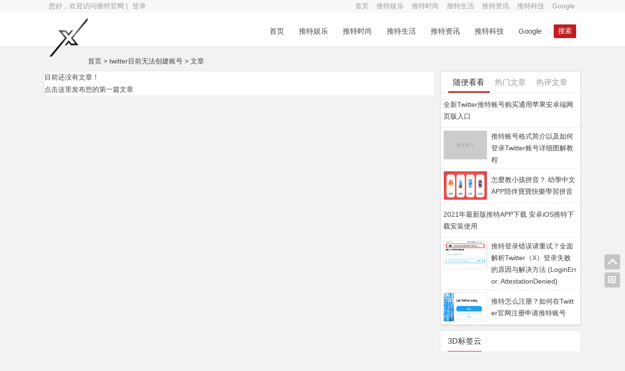

--- FILE ---
content_type: text/html; charset=UTF-8
request_url: https://www.tuite.me/tag/twitter%E7%9B%AE%E5%89%8D%E6%97%A0%E6%B3%95%E5%88%9B%E5%BB%BA%E8%B4%A6%E5%8F%B7/
body_size: 10049
content:
 

<!DOCTYPE html>
<html lang="zh-CN">
<head>
<meta http-equiv="Content-Type" content="text/html; charset=UTF-8">
<meta charset="UTF-8">
<meta name="viewport" content="width=device-width, initial-scale=1.0, minimum-scale=1.0, maximum-scale=1.0, user-scalable=no">
<meta http-equiv="Cache-Control" content="no-transform">
<meta http-equiv="Cache-Control" content="no-siteapp">
<!--SEO相关内容-->
<title>twitter目前无法创建账号 - 推特官网</title>
<meta name="description" content="" />
<meta name="keywords" content="twitter目前无法创建账号" />
<link rel="shortcut icon" href="https://www.tuite.me/wp-content/themes/Nana/images/favicon.ico?v=20250903">
<link rel="apple-touch-icon" sizes="114x114" href="https://www.tuite.me/wp-content/themes/Nana/images/favicon.png?v=20250903">
<link rel="profile" href="http://gmpg.org/xfn/11">

<!-- RSS -->
<link rel="alternate" type="application/rss+xml" title="推特官网 RSS Feed" href="https://www.tuite.me/feed/" />
<link rel="alternate" type="application/atom+xml" title="推特官网 Atom Feed" href="https://www.tuite.me/feed/atom/" />

<!--[if lt IE 9]><script src="https://www.tuite.me/wp-content/themes/Nana/js/html5-css3.js"></script><![endif]-->
<link rel="stylesheet" id="nfgc-main-style-css" href="https://www.tuite.me/wp-content/themes/Nana/style.css" type="text/css" media="all">

<!-- 统计代码 -->

<!--[if IE]>
<div class="tixing">
    <strong>温馨提示：感谢您访问本站，经检测您使用的浏览器为IE浏览器，为了获得更好的浏览体验，请使用Chrome、Firefox或其他浏览器。</strong>
</div>
<![endif]-->

<meta name='robots' content='max-image-preview:large' />
	<style>img:is([sizes="auto" i], [sizes^="auto," i]) { contain-intrinsic-size: 3000px 1500px }</style>
	
<link rel='stylesheet' id='wp-block-library-css' href='https://www.tuite.me/wp-includes/css/dist/block-library/style.min.css?ver=6.8.3' type='text/css' media='all' />
<style id='classic-theme-styles-inline-css' type='text/css'>
/*! This file is auto-generated */
.wp-block-button__link{color:#fff;background-color:#32373c;border-radius:9999px;box-shadow:none;text-decoration:none;padding:calc(.667em + 2px) calc(1.333em + 2px);font-size:1.125em}.wp-block-file__button{background:#32373c;color:#fff;text-decoration:none}
</style>
<style id='global-styles-inline-css' type='text/css'>
:root{--wp--preset--aspect-ratio--square: 1;--wp--preset--aspect-ratio--4-3: 4/3;--wp--preset--aspect-ratio--3-4: 3/4;--wp--preset--aspect-ratio--3-2: 3/2;--wp--preset--aspect-ratio--2-3: 2/3;--wp--preset--aspect-ratio--16-9: 16/9;--wp--preset--aspect-ratio--9-16: 9/16;--wp--preset--color--black: #000000;--wp--preset--color--cyan-bluish-gray: #abb8c3;--wp--preset--color--white: #ffffff;--wp--preset--color--pale-pink: #f78da7;--wp--preset--color--vivid-red: #cf2e2e;--wp--preset--color--luminous-vivid-orange: #ff6900;--wp--preset--color--luminous-vivid-amber: #fcb900;--wp--preset--color--light-green-cyan: #7bdcb5;--wp--preset--color--vivid-green-cyan: #00d084;--wp--preset--color--pale-cyan-blue: #8ed1fc;--wp--preset--color--vivid-cyan-blue: #0693e3;--wp--preset--color--vivid-purple: #9b51e0;--wp--preset--gradient--vivid-cyan-blue-to-vivid-purple: linear-gradient(135deg,rgba(6,147,227,1) 0%,rgb(155,81,224) 100%);--wp--preset--gradient--light-green-cyan-to-vivid-green-cyan: linear-gradient(135deg,rgb(122,220,180) 0%,rgb(0,208,130) 100%);--wp--preset--gradient--luminous-vivid-amber-to-luminous-vivid-orange: linear-gradient(135deg,rgba(252,185,0,1) 0%,rgba(255,105,0,1) 100%);--wp--preset--gradient--luminous-vivid-orange-to-vivid-red: linear-gradient(135deg,rgba(255,105,0,1) 0%,rgb(207,46,46) 100%);--wp--preset--gradient--very-light-gray-to-cyan-bluish-gray: linear-gradient(135deg,rgb(238,238,238) 0%,rgb(169,184,195) 100%);--wp--preset--gradient--cool-to-warm-spectrum: linear-gradient(135deg,rgb(74,234,220) 0%,rgb(151,120,209) 20%,rgb(207,42,186) 40%,rgb(238,44,130) 60%,rgb(251,105,98) 80%,rgb(254,248,76) 100%);--wp--preset--gradient--blush-light-purple: linear-gradient(135deg,rgb(255,206,236) 0%,rgb(152,150,240) 100%);--wp--preset--gradient--blush-bordeaux: linear-gradient(135deg,rgb(254,205,165) 0%,rgb(254,45,45) 50%,rgb(107,0,62) 100%);--wp--preset--gradient--luminous-dusk: linear-gradient(135deg,rgb(255,203,112) 0%,rgb(199,81,192) 50%,rgb(65,88,208) 100%);--wp--preset--gradient--pale-ocean: linear-gradient(135deg,rgb(255,245,203) 0%,rgb(182,227,212) 50%,rgb(51,167,181) 100%);--wp--preset--gradient--electric-grass: linear-gradient(135deg,rgb(202,248,128) 0%,rgb(113,206,126) 100%);--wp--preset--gradient--midnight: linear-gradient(135deg,rgb(2,3,129) 0%,rgb(40,116,252) 100%);--wp--preset--font-size--small: 13px;--wp--preset--font-size--medium: 20px;--wp--preset--font-size--large: 36px;--wp--preset--font-size--x-large: 42px;--wp--preset--spacing--20: 0.44rem;--wp--preset--spacing--30: 0.67rem;--wp--preset--spacing--40: 1rem;--wp--preset--spacing--50: 1.5rem;--wp--preset--spacing--60: 2.25rem;--wp--preset--spacing--70: 3.38rem;--wp--preset--spacing--80: 5.06rem;--wp--preset--shadow--natural: 6px 6px 9px rgba(0, 0, 0, 0.2);--wp--preset--shadow--deep: 12px 12px 50px rgba(0, 0, 0, 0.4);--wp--preset--shadow--sharp: 6px 6px 0px rgba(0, 0, 0, 0.2);--wp--preset--shadow--outlined: 6px 6px 0px -3px rgba(255, 255, 255, 1), 6px 6px rgba(0, 0, 0, 1);--wp--preset--shadow--crisp: 6px 6px 0px rgba(0, 0, 0, 1);}:where(.is-layout-flex){gap: 0.5em;}:where(.is-layout-grid){gap: 0.5em;}body .is-layout-flex{display: flex;}.is-layout-flex{flex-wrap: wrap;align-items: center;}.is-layout-flex > :is(*, div){margin: 0;}body .is-layout-grid{display: grid;}.is-layout-grid > :is(*, div){margin: 0;}:where(.wp-block-columns.is-layout-flex){gap: 2em;}:where(.wp-block-columns.is-layout-grid){gap: 2em;}:where(.wp-block-post-template.is-layout-flex){gap: 1.25em;}:where(.wp-block-post-template.is-layout-grid){gap: 1.25em;}.has-black-color{color: var(--wp--preset--color--black) !important;}.has-cyan-bluish-gray-color{color: var(--wp--preset--color--cyan-bluish-gray) !important;}.has-white-color{color: var(--wp--preset--color--white) !important;}.has-pale-pink-color{color: var(--wp--preset--color--pale-pink) !important;}.has-vivid-red-color{color: var(--wp--preset--color--vivid-red) !important;}.has-luminous-vivid-orange-color{color: var(--wp--preset--color--luminous-vivid-orange) !important;}.has-luminous-vivid-amber-color{color: var(--wp--preset--color--luminous-vivid-amber) !important;}.has-light-green-cyan-color{color: var(--wp--preset--color--light-green-cyan) !important;}.has-vivid-green-cyan-color{color: var(--wp--preset--color--vivid-green-cyan) !important;}.has-pale-cyan-blue-color{color: var(--wp--preset--color--pale-cyan-blue) !important;}.has-vivid-cyan-blue-color{color: var(--wp--preset--color--vivid-cyan-blue) !important;}.has-vivid-purple-color{color: var(--wp--preset--color--vivid-purple) !important;}.has-black-background-color{background-color: var(--wp--preset--color--black) !important;}.has-cyan-bluish-gray-background-color{background-color: var(--wp--preset--color--cyan-bluish-gray) !important;}.has-white-background-color{background-color: var(--wp--preset--color--white) !important;}.has-pale-pink-background-color{background-color: var(--wp--preset--color--pale-pink) !important;}.has-vivid-red-background-color{background-color: var(--wp--preset--color--vivid-red) !important;}.has-luminous-vivid-orange-background-color{background-color: var(--wp--preset--color--luminous-vivid-orange) !important;}.has-luminous-vivid-amber-background-color{background-color: var(--wp--preset--color--luminous-vivid-amber) !important;}.has-light-green-cyan-background-color{background-color: var(--wp--preset--color--light-green-cyan) !important;}.has-vivid-green-cyan-background-color{background-color: var(--wp--preset--color--vivid-green-cyan) !important;}.has-pale-cyan-blue-background-color{background-color: var(--wp--preset--color--pale-cyan-blue) !important;}.has-vivid-cyan-blue-background-color{background-color: var(--wp--preset--color--vivid-cyan-blue) !important;}.has-vivid-purple-background-color{background-color: var(--wp--preset--color--vivid-purple) !important;}.has-black-border-color{border-color: var(--wp--preset--color--black) !important;}.has-cyan-bluish-gray-border-color{border-color: var(--wp--preset--color--cyan-bluish-gray) !important;}.has-white-border-color{border-color: var(--wp--preset--color--white) !important;}.has-pale-pink-border-color{border-color: var(--wp--preset--color--pale-pink) !important;}.has-vivid-red-border-color{border-color: var(--wp--preset--color--vivid-red) !important;}.has-luminous-vivid-orange-border-color{border-color: var(--wp--preset--color--luminous-vivid-orange) !important;}.has-luminous-vivid-amber-border-color{border-color: var(--wp--preset--color--luminous-vivid-amber) !important;}.has-light-green-cyan-border-color{border-color: var(--wp--preset--color--light-green-cyan) !important;}.has-vivid-green-cyan-border-color{border-color: var(--wp--preset--color--vivid-green-cyan) !important;}.has-pale-cyan-blue-border-color{border-color: var(--wp--preset--color--pale-cyan-blue) !important;}.has-vivid-cyan-blue-border-color{border-color: var(--wp--preset--color--vivid-cyan-blue) !important;}.has-vivid-purple-border-color{border-color: var(--wp--preset--color--vivid-purple) !important;}.has-vivid-cyan-blue-to-vivid-purple-gradient-background{background: var(--wp--preset--gradient--vivid-cyan-blue-to-vivid-purple) !important;}.has-light-green-cyan-to-vivid-green-cyan-gradient-background{background: var(--wp--preset--gradient--light-green-cyan-to-vivid-green-cyan) !important;}.has-luminous-vivid-amber-to-luminous-vivid-orange-gradient-background{background: var(--wp--preset--gradient--luminous-vivid-amber-to-luminous-vivid-orange) !important;}.has-luminous-vivid-orange-to-vivid-red-gradient-background{background: var(--wp--preset--gradient--luminous-vivid-orange-to-vivid-red) !important;}.has-very-light-gray-to-cyan-bluish-gray-gradient-background{background: var(--wp--preset--gradient--very-light-gray-to-cyan-bluish-gray) !important;}.has-cool-to-warm-spectrum-gradient-background{background: var(--wp--preset--gradient--cool-to-warm-spectrum) !important;}.has-blush-light-purple-gradient-background{background: var(--wp--preset--gradient--blush-light-purple) !important;}.has-blush-bordeaux-gradient-background{background: var(--wp--preset--gradient--blush-bordeaux) !important;}.has-luminous-dusk-gradient-background{background: var(--wp--preset--gradient--luminous-dusk) !important;}.has-pale-ocean-gradient-background{background: var(--wp--preset--gradient--pale-ocean) !important;}.has-electric-grass-gradient-background{background: var(--wp--preset--gradient--electric-grass) !important;}.has-midnight-gradient-background{background: var(--wp--preset--gradient--midnight) !important;}.has-small-font-size{font-size: var(--wp--preset--font-size--small) !important;}.has-medium-font-size{font-size: var(--wp--preset--font-size--medium) !important;}.has-large-font-size{font-size: var(--wp--preset--font-size--large) !important;}.has-x-large-font-size{font-size: var(--wp--preset--font-size--x-large) !important;}
:where(.wp-block-post-template.is-layout-flex){gap: 1.25em;}:where(.wp-block-post-template.is-layout-grid){gap: 1.25em;}
:where(.wp-block-columns.is-layout-flex){gap: 2em;}:where(.wp-block-columns.is-layout-grid){gap: 2em;}
:root :where(.wp-block-pullquote){font-size: 1.5em;line-height: 1.6;}
</style>
<link rel='stylesheet' id='font-awesome-css' href='https://www.tuite.me/wp-content/themes/Nana/fonts/font-awesome.min.css?ver=1.0' type='text/css' media='all' />
<script type="text/javascript" src="https://www.tuite.me/wp-content/themes/Nana/js/jquery.min.js?ver=1.0" id="jquery.min-js"></script>
<link rel="icon" href="https://www.tuite.me/wp-content/uploads/2025/09/2025-09-04_120528_83-150x150.png" sizes="32x32" />
<link rel="icon" href="https://www.tuite.me/wp-content/uploads/2025/09/2025-09-04_120528_83.png" sizes="192x192" />
<link rel="apple-touch-icon" href="https://www.tuite.me/wp-content/uploads/2025/09/2025-09-04_120528_83.png" />
<meta name="msapplication-TileImage" content="https://www.tuite.me/wp-content/uploads/2025/09/2025-09-04_120528_83.png" />
</head>
<body class="archive tag tag-twitter tag-298 wp-theme-Nana">
<div id="page" class="hfeed site">
	<header id="masthead" class="site-header">
	<nav id="top-header">
		<div class="top-nav">
			<div id="user-profile">
				您好，欢迎访问推特官网 | 
				<a href="/" rel="external nofollow" target="_blank">登录</a>
			</div>	
			<!-- 右上角菜单 -->
            <div class="menu-menu-1-container"><ul id="menu-menu-1" class="top-menu"><li id="menu-item-6" class="menu-item menu-item-type-custom menu-item-object-custom menu-item-home menu-item-6"><a href="https://www.tuite.me">首页</a></li>
<li id="menu-item-18" class="menu-item menu-item-type-taxonomy menu-item-object-category menu-item-18"><a href="https://www.tuite.me/twitter/news/yule/">推特娱乐</a></li>
<li id="menu-item-19" class="menu-item menu-item-type-taxonomy menu-item-object-category menu-item-19"><a href="https://www.tuite.me/twitter/news/fashion/">推特时尚</a></li>
<li id="menu-item-20" class="menu-item menu-item-type-taxonomy menu-item-object-category menu-item-20"><a href="https://www.tuite.me/twitter/news/sh/">推特生活</a></li>
<li id="menu-item-15" class="menu-item menu-item-type-taxonomy menu-item-object-category menu-item-15"><a href="https://www.tuite.me/twitter/news/">推特资讯</a></li>
<li id="menu-item-21" class="menu-item menu-item-type-taxonomy menu-item-object-category menu-item-21"><a href="https://www.tuite.me/twitter/news/keji/">推特科技</a></li>
<li id="menu-item-454" class="menu-item menu-item-type-taxonomy menu-item-object-category menu-item-454"><a href="https://www.tuite.me/twitter/google/">Google</a></li>
</ul></div>		</div>
	</nav><!-- #top-header -->
    
    <div id="middle-header"></div>
	
	<div id="menu-box">
		<div id="top-menu">
			<span class="nav-search">搜索</span>
			<!-- 网站logo -->
<hgroup class="logo-site">
    <h1 class="site-title">
        <a href="https://www.tuite.me/">
           <img src="https://www.tuite.me/wp-content/themes/Nana/images/twitter.png" width="80" height="80" alt="推特官网">
        </a>
    </h1>
</hgroup><!-- .logo-site -->			<div id="site-nav-wrap">
                <div id="sidr-close">
                    <a href="https://www.tuite.me/#sidr-close" class="toggle-sidr-close">关闭</a>
                </div>
                
                <nav id="site-nav" class="main-nav">
                    <a href="#sidr-main" id="navigation-toggle" class="bars">导航</a>	
                    <div class="menu-menu-1-container"><ul id="menu-menu-2" class="down-menu nav-menu"><li class="menu-item menu-item-type-custom menu-item-object-custom menu-item-home menu-item-6"><a href="https://www.tuite.me">首页</a></li>
<li class="menu-item menu-item-type-taxonomy menu-item-object-category menu-item-18"><a href="https://www.tuite.me/twitter/news/yule/">推特娱乐</a></li>
<li class="menu-item menu-item-type-taxonomy menu-item-object-category menu-item-19"><a href="https://www.tuite.me/twitter/news/fashion/">推特时尚</a></li>
<li class="menu-item menu-item-type-taxonomy menu-item-object-category menu-item-20"><a href="https://www.tuite.me/twitter/news/sh/">推特生活</a></li>
<li class="menu-item menu-item-type-taxonomy menu-item-object-category menu-item-15"><a href="https://www.tuite.me/twitter/news/">推特资讯</a></li>
<li class="menu-item menu-item-type-taxonomy menu-item-object-category menu-item-21"><a href="https://www.tuite.me/twitter/news/keji/">推特科技</a></li>
<li class="menu-item menu-item-type-taxonomy menu-item-object-category menu-item-454"><a href="https://www.tuite.me/twitter/google/">Google</a></li>
</ul></div>				
                </nav>	
			</div><!-- #site-nav-wrap -->
		</div><!-- #top-menu -->
	</div><!-- #menu-box -->
</header><!-- #masthead -->

<!-- 搜索框 -->
<div id="main-search">
    <div id="searchbar">
	<form method="get" id="searchform" action="https://www.tuite.me/">
		<input type="text" value="" name="s" id="s" placeholder="输入搜索内容" required="">
		<button type="submit" id="searchsubmit">搜索</button>
	</form>
</div>
	    <span class="plxiaoshi">
        <!-- 搜索框下面的热门标签 inc/search-tag.php -->
<div id="searchbar">
    <ul id="alert_box_tags">
        
                <li class="alert_box_tags_item">
                    <a href="https://www.tuite.me/tag/twitter/" title="标签 TWITTER 有 46 篇相关文章" rel="tag" target="_blank">
                        TWITTER
                    </a> 
                </li>
                <li class="alert_box_tags_item">
                    <a href="https://www.tuite.me/tag/%e6%8e%a8%e7%89%b9/" title="标签 推特 有 33 篇相关文章" rel="tag" target="_blank">
                        推特
                    </a> 
                </li>
                <li class="alert_box_tags_item">
                    <a href="https://www.tuite.me/tag/%e6%8e%a8%e7%89%b9%e5%ae%98%e7%bd%91/" title="标签 推特官网 有 21 篇相关文章" rel="tag" target="_blank">
                        推特官网
                    </a> 
                </li>
                <li class="alert_box_tags_item">
                    <a href="https://www.tuite.me/tag/twitter%e5%ae%98%e7%bd%91%e5%85%a5%e5%8f%a3/" title="标签 twitter官网入口 有 18 篇相关文章" rel="tag" target="_blank">
                        twitter官网入口
                    </a> 
                </li>
                <li class="alert_box_tags_item">
                    <a href="https://www.tuite.me/tag/%e6%8e%a8%e7%89%b9%e7%bd%91%e9%a1%b5%e7%89%88/" title="标签 推特网页版 有 17 篇相关文章" rel="tag" target="_blank">
                        推特网页版
                    </a> 
                </li>
                <li class="alert_box_tags_item">
                    <a href="https://www.tuite.me/tag/twitter%e5%ae%98%e7%bd%91/" title="标签 twitter官网 有 17 篇相关文章" rel="tag" target="_blank">
                        twitter官网
                    </a> 
                </li>
                <li class="alert_box_tags_item">
                    <a href="https://www.tuite.me/tag/twitter%e7%bd%91%e9%a1%b5%e7%89%88/" title="标签 twitter网页版 有 12 篇相关文章" rel="tag" target="_blank">
                        twitter网页版
                    </a> 
                </li>
                <li class="alert_box_tags_item">
                    <a href="https://www.tuite.me/tag/twitter%e4%b8%8b%e8%bd%bd/" title="标签 twitter下载 有 11 篇相关文章" rel="tag" target="_blank">
                        twitter下载
                    </a> 
                </li>
                <li class="alert_box_tags_item">
                    <a href="https://www.tuite.me/tag/%e6%8e%a8%e7%89%b9%e4%b8%8b%e8%bd%bd/" title="标签 推特下载 有 11 篇相关文章" rel="tag" target="_blank">
                        推特下载
                    </a> 
                </li>
                <li class="alert_box_tags_item">
                    <a href="https://www.tuite.me/tag/%e6%8e%a8%e6%96%87/" title="标签 推文 有 8 篇相关文章" rel="tag" target="_blank">
                        推文
                    </a> 
                </li>
                <li class="alert_box_tags_item">
                    <a href="https://www.tuite.me/tag/%e6%8e%a8%e7%89%b9%e8%b4%a6%e5%8f%b7/" title="标签 推特账号 有 7 篇相关文章" rel="tag" target="_blank">
                        推特账号
                    </a> 
                </li>
                <li class="alert_box_tags_item">
                    <a href="https://www.tuite.me/tag/%e8%a7%86%e9%a2%91/" title="标签 视频 有 6 篇相关文章" rel="tag" target="_blank">
                        视频
                    </a> 
                </li>
                <li class="alert_box_tags_item">
                    <a href="https://www.tuite.me/tag/%e5%b9%bf%e5%91%8a/" title="标签 广告 有 4 篇相关文章" rel="tag" target="_blank">
                        广告
                    </a> 
                </li>
                <li class="alert_box_tags_item">
                    <a href="https://www.tuite.me/tag/%e5%ae%89%e5%85%a8/" title="标签 安全 有 4 篇相关文章" rel="tag" target="_blank">
                        安全
                    </a> 
                </li>
                <li class="alert_box_tags_item">
                    <a href="https://www.tuite.me/tag/%e4%b8%8b%e8%bd%bd/" title="标签 下载 有 4 篇相关文章" rel="tag" target="_blank">
                        下载
                    </a> 
                </li>        <div class="clear"></div>
    </ul>
    <!-- 查看更多标签 -->
    <ul id="alert_box_more">
        <li class="alert_box_more_left"></li>
        <p class="alert_box_more_main">
            <a href="https://www.tuite.me/" target="_blank">查看更多热门标签</a>
        </p>
        <li class="alert_box_more_right"></li>
        <div class="clear"></div>
    </ul>
</div>		
    </span>
    <div class="clear"></div>
</div>

<nav class="breadcrumb"><a title="返回首页" href="https://www.tuite.me">首页</a> &gt; twitter目前无法创建账号 &gt; 文章 </nav><div id="content" class="site-content">	
	<div class="clear"></div>
	<section id="primary" class="content-area">
		<main id="main" class="site-main" role="main">
		<div id="post_list_box" class="border_gray">
				<section class="content">
			<p>目前还没有文章！</p>
			<p><a href="https://www.tuite.me/wp-admin/post-new.php">点击这里发布您的第一篇文章</a></p>
		</section>
			
</div>		
		</main><!-- .site-main -->		
		<!-- 分页 -->
		<nav class="navigation pagination" role="navigation"><div class="nav-links">
</div></nav>
	</section><!-- .content-area -->
<div id="sidebar" class="widget-area">			
    <div class="sidebar-roll"></div>
            <aside id="zonghe_post-3" class="widget widget_zonghe_post"><div id="top_post" class="right_box border_gray">
    <div class="right_box_content">
        <ul id="top_post_filter">
            <li id="zhan_post" class="top_post_filter_active">随便看看</li>
            <li id="men_post">热门文章</li>
            <li id="ping_post">热评文章</li>
            <div class="clear"></div>
        </ul>

                <a class="top_post_item zhan_post" href="https://www.tuite.me/%e6%8e%a8%e7%89%b9%e7%bd%91%e9%a1%b5%e7%89%88%e5%85%a5%e5%8f%a3/" title="全新Twitter推特账号购买通用苹果安卓端网页版入口" style="display: block;" target="_blank">
                        <div class="news-inner"><p>全新Twitter推特账号购买通用苹果安卓端网页版入口</p></div>
            <div class="clear"></div>
        </a>
                <a class="top_post_item zhan_post" href="https://www.tuite.me/%e6%8e%a8%e7%89%b9%e8%b4%a6%e5%8f%b7%e6%a0%bc%e5%bc%8f%e7%ae%80%e4%bb%8b%e4%bb%a5%e5%8f%8a%e5%a6%82%e4%bd%95%e7%99%bb%e5%bd%95twitter%e8%b4%a6%e5%8f%b7%e8%af%a6%e7%bb%86%e5%9b%be%e8%a7%a3%e6%95%99/" title="推特账号格式简介以及如何登录Twitter账号详细图解教程" style="display: block;" target="_blank">
            <img src="https://www.tuite.me/wp-content/themes/Nana/timthumb.php?src=https://www.tuite.me/wp-content/themes/Nana/images/random/1.jpg&w=89&h=58&zc=1" alt="推特账号格式简介以及如何登录Twitter账号详细图解教程" />            <div class="news-inner"><p>推特账号格式简介以及如何登录Twitter账号详细图解教程</p></div>
            <div class="clear"></div>
        </a>
                <a class="top_post_item zhan_post" href="https://www.tuite.me/%e6%80%8e%e9%ba%bc%e6%95%99%e5%b0%8f%e5%ad%a9%e6%8b%bc%e9%9f%b3%ef%bc%9f-%e5%b9%bc%e5%ad%b8%e4%b8%ad%e6%96%87app%e9%99%aa%e4%bc%b4%e5%af%b6%e5%af%b6%e5%bf%ab%e6%a8%82%e5%ad%b8%e7%bf%92%e6%8b%bc/" title="怎麼教小孩拼音？ 幼學中文APP陪伴寶寶快樂學習拼音" style="display: block;" target="_blank">
            <img width="603" height="186" src="https://www.tuite.me/wp-content/uploads/2021/07/16272327311.png" class="attachment-content size-content wp-post-image" alt="怎麼教小孩拼音？ 幼學中文APP陪伴寶寶快樂學習拼音" decoding="async" loading="lazy" srcset="https://www.tuite.me/wp-content/uploads/2021/07/16272327311.png 603w, https://www.tuite.me/wp-content/uploads/2021/07/16272327311-300x93.png 300w" sizes="auto, (max-width: 603px) 100vw, 603px" />            <div class="news-inner"><p>怎麼教小孩拼音？ 幼學中文APP陪伴寶寶快樂學習拼音</p></div>
            <div class="clear"></div>
        </a>
                <a class="top_post_item zhan_post" href="https://www.tuite.me/%e6%8e%a8%e7%89%b9%e4%b8%8b%e8%bd%bd/" title="2021年最新版推特APP下载 安卓iOS推特下载安装使用" style="display: block;" target="_blank">
                        <div class="news-inner"><p>2021年最新版推特APP下载 安卓iOS推特下载安装使用</p></div>
            <div class="clear"></div>
        </a>
                <a class="top_post_item zhan_post" href="https://www.tuite.me/%e6%8e%a8%e7%89%b9%e7%99%bb%e5%bd%95%e9%94%99%e8%af%af%e8%af%b7%e9%87%8d%e8%af%95%ef%bc%9f%e5%85%a8%e9%9d%a2%e8%a7%a3%e6%9e%90twitter%ef%bc%88x%ef%bc%89%e7%99%bb%e5%bd%95%e5%a4%b1%e8%b4%a5%e7%9a%84/" title="推特登录错误请重试？全面解析Twitter（X）登录失败的原因与解决方法 (LoginError. AttestationDenied)" style="display: block;" target="_blank">
            <img width="426" height="471" src="https://www.tuite.me/wp-content/uploads/2025/11/2025-11-05_002229_68.png" class="attachment-content size-content wp-post-image" alt="推特登录错误请重试？全面解析Twitter（X）登录失败的原因与解决方法 (LoginError. AttestationDenied)" decoding="async" loading="lazy" srcset="https://www.tuite.me/wp-content/uploads/2025/11/2025-11-05_002229_68.png 426w, https://www.tuite.me/wp-content/uploads/2025/11/2025-11-05_002229_68-271x300.png 271w" sizes="auto, (max-width: 426px) 100vw, 426px" />            <div class="news-inner"><p>推特登录错误请重试？全面解析Twitter（X）登录失败的原因与解决方法 (LoginError. AttestationDenied)</p></div>
            <div class="clear"></div>
        </a>
                <a class="top_post_item zhan_post" href="https://www.tuite.me/%e6%8e%a8%e7%89%b9%e6%80%8e%e4%b9%88%e6%b3%a8%e5%86%8c%ef%bc%9f%e5%a6%82%e4%bd%95%e5%9c%a8twitter%e5%ae%98%e7%bd%91%e6%b3%a8%e5%86%8c%e7%94%b3%e8%af%b7%e6%8e%a8%e7%89%b9%e8%b4%a6%e5%8f%b7/" title="推特怎么注册？如何在Twitter官网注册申请推特账号" style="display: block;" target="_blank">
            <img width="634" height="250" src="https://www.tuite.me/wp-content/uploads/2021/06/image-15.png" class="attachment-content size-content wp-post-image" alt="推特怎么注册？如何在Twitter官网注册申请推特账号" decoding="async" loading="lazy" srcset="https://www.tuite.me/wp-content/uploads/2021/06/image-15.png 634w, https://www.tuite.me/wp-content/uploads/2021/06/image-15-300x118.png 300w" sizes="auto, (max-width: 634px) 100vw, 634px" />            <div class="news-inner"><p>推特怎么注册？如何在Twitter官网注册申请推特账号</p></div>
            <div class="clear"></div>
        </a>
        
                <a class="top_post_item men_post" href="https://www.tuite.me/%e6%8e%a8%e7%89%b9%e5%9b%9e%e5%a4%8d%e9%99%90%e5%88%b6%e4%ba%ba%e6%95%b0%e5%8a%9f%e8%83%bd%e5%8d%b3%e5%b0%86%e5%bc%80%e5%90%af/" title="推特回复限制人数功能即将开启" style="display: none;" target="_blank">
            <img width="220" height="181" src="https://www.tuite.me/wp-content/uploads/2025/09/2025-09-15_163437_38.png" class="attachment-content size-content wp-post-image" alt="推特回复限制人数功能即将开启" decoding="async" loading="lazy" />            <div class="news-inner"><p>推特回复限制人数功能即将开启</p></div>
            <div class="clear"></div>
        </a>
                <a class="top_post_item men_post" href="https://www.tuite.me/twitter%e7%bf%bb%e8%af%91-%e6%8e%a8%e7%89%b9%e6%8e%a8%e6%96%87%e7%bf%bb%e8%af%91%e5%8a%9f%e8%83%bd%e5%b0%86%e4%b8%ba%e4%bd%a0%e5%ae%9e%e6%97%b6%e8%bf%9b%e8%a1%8c%e7%bf%bb%e8%af%91%e5%85%b6%e4%bb%96/" title="Twitter翻译 推特推文翻译功能将为你实时进行翻译其他地区语言的推文" style="display: none;" target="_blank">
            <img width="220" height="181" src="https://www.tuite.me/wp-content/uploads/2021/06/2025-09-08_235215_18.png" class="attachment-content size-content wp-post-image" alt="Twitter翻译 推特推文翻译功能将为你实时进行翻译其他地区语言的推文" decoding="async" loading="lazy" />            <div class="news-inner"><p>Twitter翻译 推特推文翻译功能将为你实时进行翻译其他地区语言的推文</p></div>
            <div class="clear"></div>
        </a>
                <a class="top_post_item men_post" href="https://www.tuite.me/google%e6%8e%a8%e5%87%badocument-ai%e5%b7%a5%e5%85%b7%e8%87%aa%e5%8a%a8%e5%88%86%e6%9e%90%e6%96%87%e4%bb%b6%e5%86%85%e5%ae%b9/" title="Google推出Document AI工具自动分析文件内容" style="display: none;" target="_blank">
            <img width="300" height="300" src="https://www.tuite.me/wp-content/uploads/2020/06/sd-integrations-logo-google-single-sign-on.png" class="attachment-content size-content wp-post-image" alt="Google推出Document AI工具自动分析文件内容" decoding="async" loading="lazy" srcset="https://www.tuite.me/wp-content/uploads/2020/06/sd-integrations-logo-google-single-sign-on.png 300w, https://www.tuite.me/wp-content/uploads/2020/06/sd-integrations-logo-google-single-sign-on-150x150.png 150w" sizes="auto, (max-width: 300px) 100vw, 300px" />            <div class="news-inner"><p>Google推出Document AI工具自动分析文件内容</p></div>
            <div class="clear"></div>
        </a>
                <a class="top_post_item men_post" href="https://www.tuite.me/twitter%e7%94%b5%e8%84%91%e7%89%88%e4%b8%8b%e8%bd%bd-twitter-windows-%e7%89%88/" title="Twitter电脑版下载| Twitter Windows 版" style="display: none;" target="_blank">
                        <div class="news-inner"><p>Twitter电脑版下载| Twitter Windows 版</p></div>
            <div class="clear"></div>
        </a>
                <a class="top_post_item men_post" href="https://www.tuite.me/twitter-android%e7%89%88%e4%b8%8b%e8%bd%bd-%e6%8e%a8%e7%89%b9%e5%ae%89%e5%8d%93%e7%89%88%e4%b8%8b%e8%bd%bd/" title="Twitter Android版下载 推特安卓版下载" style="display: none;" target="_blank">
                        <div class="news-inner"><p>Twitter Android版下载 推特安卓版下载</p></div>
            <div class="clear"></div>
        </a>
                <a class="top_post_item men_post" href="https://www.tuite.me/%e6%80%8e%e6%a0%b7%e5%88%9b%e5%bb%batwitter%ef%bc%9f%e6%8e%a8%e7%89%b9%e4%b8%ba%e4%bb%80%e4%b9%88%e7%94%a8%e6%89%8b%e6%9c%ba%e5%8f%b7%e6%b3%a8%e5%86%8c%e4%b8%8d%e4%ba%86%ef%bc%8c%e8%af%a5%e6%80%8e/" title="怎样创建TWitter？推特为什么用手机号注册不了，该怎么办" style="display: none;" target="_blank">
                        <div class="news-inner"><p>怎样创建TWitter？推特为什么用手机号注册不了，该怎么办</p></div>
            <div class="clear"></div>
        </a>
        
                <a class="top_post_item ping_post" href="https://www.tuite.me/%e4%bb%8a%e6%99%9a%e4%bd%a0%e9%81%87%e5%88%b0%e4%ba%86%e5%90%97%ef%bc%9fx%e5%b9%b3%e5%8f%b0%e5%85%a8%e7%90%83%e8%8c%83%e5%9b%b4%e7%aa%81%e5%8f%91%e5%ae%95%e6%9c%ba%ef%bc%8c%e5%8e%9f%e5%9b%a0%e7%9b%b4/" title="今晚你遇到了吗？X平台全球范围突发宕机，原因直指Cloudflare" style="display: none;" target="_blank">
            <img src="https://www.tuite.me/wp-content/themes/Nana/timthumb.php?src=https://www.tuite.me/wp-content/uploads/2025/11/2025-11-18_134553_73.png&w=89&h=58&zc=1" alt="今晚你遇到了吗？X平台全球范围突发宕机，原因直指Cloudflare" />            <div class="news-inner"><p>今晚你遇到了吗？X平台全球范围突发宕机，原因直指Cloudflare</p></div>
            <div class="clear"></div>
        </a>
                <a class="top_post_item ping_post" href="https://www.tuite.me/cloudflare%e9%85%bf%e5%85%a8%e7%90%83%e7%bd%91%e7%bb%9c%e5%a4%a7%e5%bd%93%e6%9c%ba%e7%81%be%e6%83%85%ef%bc%81-%e5%ae%98%e6%96%b9%e8%af%81%e5%ae%9e%e4%ba%86-%e8%a1%a5%e6%95%91%e5%b7%a5%e4%bd%9c/" title="Cloudflare酿全球网络大当机灾情！ 官方证实了 补救工作进行中" style="display: none;" target="_blank">
            <img width="824" height="346" src="https://www.tuite.me/wp-content/uploads/2025/11/2025-11-18_134017_60.png" class="attachment-content size-content wp-post-image" alt="Cloudflare酿全球网络大当机灾情！ 官方证实了 补救工作进行中" decoding="async" loading="lazy" srcset="https://www.tuite.me/wp-content/uploads/2025/11/2025-11-18_134017_60.png 824w, https://www.tuite.me/wp-content/uploads/2025/11/2025-11-18_134017_60-300x126.png 300w, https://www.tuite.me/wp-content/uploads/2025/11/2025-11-18_134017_60-768x322.png 768w" sizes="auto, (max-width: 824px) 100vw, 824px" />            <div class="news-inner"><p>Cloudflare酿全球网络大当机灾情！ 官方证实了 补救工作进行中</p></div>
            <div class="clear"></div>
        </a>
                <a class="top_post_item ping_post" href="https://www.tuite.me/%e6%8e%a8%e7%89%b9%e7%99%bb%e5%bd%95%e9%94%99%e8%af%af%e8%af%b7%e9%87%8d%e8%af%95%ef%bc%9f%e5%85%a8%e9%9d%a2%e8%a7%a3%e6%9e%90twitter%ef%bc%88x%ef%bc%89%e7%99%bb%e5%bd%95%e5%a4%b1%e8%b4%a5%e7%9a%84/" title="推特登录错误请重试？全面解析Twitter（X）登录失败的原因与解决方法 (LoginError. AttestationDenied)" style="display: none;" target="_blank">
            <img width="426" height="471" src="https://www.tuite.me/wp-content/uploads/2025/11/2025-11-05_002229_68.png" class="attachment-content size-content wp-post-image" alt="推特登录错误请重试？全面解析Twitter（X）登录失败的原因与解决方法 (LoginError. AttestationDenied)" decoding="async" loading="lazy" srcset="https://www.tuite.me/wp-content/uploads/2025/11/2025-11-05_002229_68.png 426w, https://www.tuite.me/wp-content/uploads/2025/11/2025-11-05_002229_68-271x300.png 271w" sizes="auto, (max-width: 426px) 100vw, 426px" />            <div class="news-inner"><p>推特登录错误请重试？全面解析Twitter（X）登录失败的原因与解决方法 (LoginError. AttestationDenied)</p></div>
            <div class="clear"></div>
        </a>
                <a class="top_post_item ping_post" href="https://www.tuite.me/x/" title="X（前身为 Twitter）安卓版下载与安装教程｜X App 官方下载与APK指南" style="display: none;" target="_blank">
            <img width="280" height="280" src="https://www.tuite.me/wp-content/uploads/2025/09/2025-09-04_120528_83.png" class="attachment-content size-content wp-post-image" alt="X（前身为 Twitter）安卓版下载与安装教程｜X App 官方下载与APK指南" decoding="async" loading="lazy" srcset="https://www.tuite.me/wp-content/uploads/2025/09/2025-09-04_120528_83.png 280w, https://www.tuite.me/wp-content/uploads/2025/09/2025-09-04_120528_83-150x150.png 150w" sizes="auto, (max-width: 280px) 100vw, 280px" />            <div class="news-inner"><p>X（前身为 Twitter）安卓版下载与安装教程｜X App 官方下载与APK指南</p></div>
            <div class="clear"></div>
        </a>
                <a class="top_post_item ping_post" href="https://www.tuite.me/%e6%8e%a8%e7%89%b9%e5%ae%98%e6%96%b9%e6%ad%a3%e7%89%88%e4%b8%8b%e8%bd%bd%e5%85%a5%e5%8f%a3/" title="推特官方正版下载全攻略：官网入口与最新版Twitter App获取方法" style="display: none;" target="_blank">
            <img width="220" height="181" src="https://www.tuite.me/wp-content/uploads/2025/09/2025-09-15_163437_38.png" class="attachment-content size-content wp-post-image" alt="推特官方正版下载全攻略：官网入口与最新版Twitter App获取方法" decoding="async" loading="lazy" />            <div class="news-inner"><p>推特官方正版下载全攻略：官网入口与最新版Twitter App获取方法</p></div>
            <div class="clear"></div>
        </a>
                <a class="top_post_item ping_post" href="https://www.tuite.me/%e6%8e%a8%e7%89%b9%e5%ae%98%e7%bd%91-%e5%ae%98%e6%96%b9%e7%bd%91%e9%a1%b5%e5%85%a5%e5%8f%a3/" title="推特官网 &#8211; 官方网页入口、Twitter App下载与X网页版登录指南" style="display: none;" target="_blank">
            <img width="384" height="372" src="https://www.tuite.me/wp-content/uploads/2023/06/1684746935148-removebg-preview.png" class="attachment-content size-content wp-post-image" alt="推特官网 &#8211; 官方网页入口、Twitter App下载与X网页版登录指南" decoding="async" loading="lazy" srcset="https://www.tuite.me/wp-content/uploads/2023/06/1684746935148-removebg-preview.png 384w, https://www.tuite.me/wp-content/uploads/2023/06/1684746935148-removebg-preview-300x291.png 300w" sizes="auto, (max-width: 384px) 100vw, 384px" />            <div class="news-inner"><p>推特官网 &#8211; 官方网页入口、Twitter App下载与X网页版登录指南</p></div>
            <div class="clear"></div>
        </a>
            </div>
</div>

<div class="clear"></div></aside><aside id="cx_tag_cloud-3" class="widget widget_cx_tag_cloud"><h3 class="widget-title"><span class="cat">3D标签云</span></h3>    <div id="tag_cloud_widget">
    <a href="https://www.tuite.me/tag/google/" class="tag-cloud-link tag-link-258 tag-link-position-1" style="font-size: 14px;">Google</a>
<a href="https://www.tuite.me/tag/twitter/" class="tag-cloud-link tag-link-18 tag-link-position-2" style="font-size: 14px;">TWITTER</a>
<a href="https://www.tuite.me/tag/twitter%e4%b8%8b%e8%bd%bd/" class="tag-cloud-link tag-link-278 tag-link-position-3" style="font-size: 14px;">twitter下载</a>
<a href="https://www.tuite.me/tag/twitter%e5%ae%98%e7%bd%91/" class="tag-cloud-link tag-link-301 tag-link-position-4" style="font-size: 14px;">twitter官网</a>
<a href="https://www.tuite.me/tag/twitter%e5%ae%98%e7%bd%91%e5%85%a5%e5%8f%a3/" class="tag-cloud-link tag-link-890 tag-link-position-5" style="font-size: 14px;">twitter官网入口</a>
<a href="https://www.tuite.me/tag/twitter%e7%bd%91%e9%a1%b5%e7%89%88/" class="tag-cloud-link tag-link-316 tag-link-position-6" style="font-size: 14px;">twitter网页版</a>
<a href="https://www.tuite.me/tag/%e4%b8%8b%e8%bd%bd/" class="tag-cloud-link tag-link-524 tag-link-position-7" style="font-size: 14px;">下载</a>
<a href="https://www.tuite.me/tag/%e5%ae%89%e5%85%a8/" class="tag-cloud-link tag-link-446 tag-link-position-8" style="font-size: 14px;">安全</a>
<a href="https://www.tuite.me/tag/%e5%b9%b3%e5%8f%b0/" class="tag-cloud-link tag-link-626 tag-link-position-9" style="font-size: 14px;">平台</a>
<a href="https://www.tuite.me/tag/%e5%b9%bf%e5%91%8a/" class="tag-cloud-link tag-link-260 tag-link-position-10" style="font-size: 14px;">广告</a>
<a href="https://www.tuite.me/tag/%e6%8e%a8%e6%96%87/" class="tag-cloud-link tag-link-443 tag-link-position-11" style="font-size: 14px;">推文</a>
<a href="https://www.tuite.me/tag/%e6%8e%a8%e7%89%b9/" class="tag-cloud-link tag-link-133 tag-link-position-12" style="font-size: 14px;">推特</a>
<a href="https://www.tuite.me/tag/%e6%8e%a8%e7%89%b9app%e4%b8%8b%e8%bd%bd/" class="tag-cloud-link tag-link-280 tag-link-position-13" style="font-size: 14px;">推特app下载</a>
<a href="https://www.tuite.me/tag/%e6%8e%a8%e7%89%b9%e4%b8%8b%e8%bd%bd/" class="tag-cloud-link tag-link-390 tag-link-position-14" style="font-size: 14px;">推特下载</a>
<a href="https://www.tuite.me/tag/%e6%8e%a8%e7%89%b9%e5%ae%98%e7%bd%91/" class="tag-cloud-link tag-link-125 tag-link-position-15" style="font-size: 14px;">推特官网</a>
<a href="https://www.tuite.me/tag/%e6%8e%a8%e7%89%b9%e7%bd%91%e9%a1%b5%e7%89%88/" class="tag-cloud-link tag-link-119 tag-link-position-16" style="font-size: 14px;">推特网页版</a>
<a href="https://www.tuite.me/tag/%e6%8e%a8%e7%89%b9%e8%b4%a6%e5%8f%b7/" class="tag-cloud-link tag-link-241 tag-link-position-17" style="font-size: 14px;">推特账号</a>
<a href="https://www.tuite.me/tag/%e7%94%b5%e8%84%91/" class="tag-cloud-link tag-link-80 tag-link-position-18" style="font-size: 14px;">电脑</a>
<a href="https://www.tuite.me/tag/%e7%a4%be%e4%ba%a4/" class="tag-cloud-link tag-link-625 tag-link-position-19" style="font-size: 14px;">社交</a>
<a href="https://www.tuite.me/tag/%e8%a7%86%e9%a2%91/" class="tag-cloud-link tag-link-254 tag-link-position-20" style="font-size: 14px;">视频</a>    <div class="clear"></div>
    </div>
<div class="clear"></div></aside><aside id="archives-3" class="widget widget_archive"><h3 class="widget-title"><span class="cat">文章档案</span></h3>
			<ul>
					<li><a href='https://www.tuite.me/2025/11/'>2025 年 11 月</a>&nbsp;(3)</li>
	<li><a href='https://www.tuite.me/2025/10/'>2025 年 10 月</a>&nbsp;(1)</li>
	<li><a href='https://www.tuite.me/2025/09/'>2025 年 9 月</a>&nbsp;(1)</li>
	<li><a href='https://www.tuite.me/2025/08/'>2025 年 8 月</a>&nbsp;(4)</li>
	<li><a href='https://www.tuite.me/2023/11/'>2023 年 11 月</a>&nbsp;(2)</li>
	<li><a href='https://www.tuite.me/2023/05/'>2023 年 5 月</a>&nbsp;(11)</li>
	<li><a href='https://www.tuite.me/2021/09/'>2021 年 9 月</a>&nbsp;(4)</li>
	<li><a href='https://www.tuite.me/2021/07/'>2021 年 7 月</a>&nbsp;(17)</li>
	<li><a href='https://www.tuite.me/2021/06/'>2021 年 6 月</a>&nbsp;(5)</li>
	<li><a href='https://www.tuite.me/2021/05/'>2021 年 5 月</a>&nbsp;(2)</li>
	<li><a href='https://www.tuite.me/2021/04/'>2021 年 4 月</a>&nbsp;(10)</li>
	<li><a href='https://www.tuite.me/2021/03/'>2021 年 3 月</a>&nbsp;(2)</li>
	<li><a href='https://www.tuite.me/2021/02/'>2021 年 2 月</a>&nbsp;(3)</li>
	<li><a href='https://www.tuite.me/2020/12/'>2020 年 12 月</a>&nbsp;(5)</li>
	<li><a href='https://www.tuite.me/2020/11/'>2020 年 11 月</a>&nbsp;(1)</li>
	<li><a href='https://www.tuite.me/2020/08/'>2020 年 8 月</a>&nbsp;(2)</li>
			</ul>

			<div class="clear"></div></aside><aside id="block-24" class="widget widget_block widget_media_image">
<figure class="wp-block-image size-full"><a href="https://www.tuitebuy.com/" target="_blank" rel=" noreferrer noopener"><img loading="lazy" decoding="async" width="480" height="393" src="https://www.tuite.me/wp-content/uploads/2025/09/2025-09-04_160725_57.png" alt="" class="wp-image-6816" srcset="https://www.tuite.me/wp-content/uploads/2025/09/2025-09-04_160725_57.png 480w, https://www.tuite.me/wp-content/uploads/2025/09/2025-09-04_160725_57-300x246.png 300w" sizes="auto, (max-width: 480px) 100vw, 480px" /></a></figure>
<div class="clear"></div></aside><aside id="block-27" class="widget widget_block"><div class="logged-out wp-block-loginout"><a href="https://www.tuite.me/wp-login.php?redirect_to=https%3A%2F%2Fwww.tuite.me%2Ftag%2Ftwitter%25E7%259B%25AE%25E5%2589%258D%25E6%2597%25A0%25E6%25B3%2595%25E5%2588%259B%25E5%25BB%25BA%25E8%25B4%25A6%25E5%258F%25B7%2F">登录</a></div><div class="clear"></div></aside><aside id="nav_menu-3" class="widget widget_nav_menu"><div class="menu-menu-1-container"><ul id="menu-menu-3" class="menu"><li class="menu-item menu-item-type-custom menu-item-object-custom menu-item-home menu-item-6"><a href="https://www.tuite.me">首页</a></li>
<li class="menu-item menu-item-type-taxonomy menu-item-object-category menu-item-18"><a href="https://www.tuite.me/twitter/news/yule/">推特娱乐</a></li>
<li class="menu-item menu-item-type-taxonomy menu-item-object-category menu-item-19"><a href="https://www.tuite.me/twitter/news/fashion/">推特时尚</a></li>
<li class="menu-item menu-item-type-taxonomy menu-item-object-category menu-item-20"><a href="https://www.tuite.me/twitter/news/sh/">推特生活</a></li>
<li class="menu-item menu-item-type-taxonomy menu-item-object-category menu-item-15"><a href="https://www.tuite.me/twitter/news/">推特资讯</a></li>
<li class="menu-item menu-item-type-taxonomy menu-item-object-category menu-item-21"><a href="https://www.tuite.me/twitter/news/keji/">推特科技</a></li>
<li class="menu-item menu-item-type-taxonomy menu-item-object-category menu-item-454"><a href="https://www.tuite.me/twitter/google/">Google</a></li>
</ul></div><div class="clear"></div></aside>        <div class="sidebar-roll">
        <aside id="newt_post-3" class="widget widget_newt_post"><h3 class="widget-title"><span class="cat">最新文章</span></h3><div class="new_cat" id="new_cat">
    <ul>
                    <li class="clr">
                <a href="https://www.tuite.me/%e4%bb%8a%e6%99%9a%e4%bd%a0%e9%81%87%e5%88%b0%e4%ba%86%e5%90%97%ef%bc%9fx%e5%b9%b3%e5%8f%b0%e5%85%a8%e7%90%83%e8%8c%83%e5%9b%b4%e7%aa%81%e5%8f%91%e5%ae%95%e6%9c%ba%ef%bc%8c%e5%8e%9f%e5%9b%a0%e7%9b%b4/"  title="今晚你遇到了吗？X平台全球范围突发宕机，原因直指Cloudflare" target="_blank">
                    <div class="time">
                        <span class="r">18</span>/
                        <span class="y">11月</span> 
                    </div>
                    <div class="title">今晚你遇到了吗？X平台全球范围突发宕机，原因直指Cloudflare</div>
                </a>
            </li>
                    <li class="clr">
                <a href="https://www.tuite.me/cloudflare%e9%85%bf%e5%85%a8%e7%90%83%e7%bd%91%e7%bb%9c%e5%a4%a7%e5%bd%93%e6%9c%ba%e7%81%be%e6%83%85%ef%bc%81-%e5%ae%98%e6%96%b9%e8%af%81%e5%ae%9e%e4%ba%86-%e8%a1%a5%e6%95%91%e5%b7%a5%e4%bd%9c/"  title="Cloudflare酿全球网络大当机灾情！ 官方证实了 补救工作进行中" target="_blank">
                    <div class="time">
                        <span class="r">18</span>/
                        <span class="y">11月</span> 
                    </div>
                    <div class="title">Cloudflare酿全球网络大当机灾情！ 官方证实了 补救工作进行中</div>
                </a>
            </li>
                    <li class="clr">
                <a href="https://www.tuite.me/%e6%8e%a8%e7%89%b9%e7%99%bb%e5%bd%95%e9%94%99%e8%af%af%e8%af%b7%e9%87%8d%e8%af%95%ef%bc%9f%e5%85%a8%e9%9d%a2%e8%a7%a3%e6%9e%90twitter%ef%bc%88x%ef%bc%89%e7%99%bb%e5%bd%95%e5%a4%b1%e8%b4%a5%e7%9a%84/"  title="推特登录错误请重试？全面解析Twitter（X）登录失败的原因与解决方法 (LoginError. AttestationDenied)" target="_blank">
                    <div class="time">
                        <span class="r">05</span>/
                        <span class="y">11月</span> 
                    </div>
                    <div class="title">推特登录错误请重试？全面解析Twitter（X）登录失败的原因与解决方法 (LoginError. AttestationDenied)</div>
                </a>
            </li>
                    <li class="clr">
                <a href="https://www.tuite.me/x/"  title="X（前身为 Twitter）安卓版下载与安装教程｜X App 官方下载与APK指南" target="_blank">
                    <div class="time">
                        <span class="r">15</span>/
                        <span class="y">10月</span> 
                    </div>
                    <div class="title">X（前身为 Twitter）安卓版下载与安装教程｜X App 官方下载与APK指南</div>
                </a>
            </li>
                    <li class="clr">
                <a href="https://www.tuite.me/%e6%8e%a8%e7%89%b9%e5%ae%98%e6%96%b9%e6%ad%a3%e7%89%88%e4%b8%8b%e8%bd%bd%e5%85%a5%e5%8f%a3/"  title="推特官方正版下载全攻略：官网入口与最新版Twitter App获取方法" target="_blank">
                    <div class="time">
                        <span class="r">16</span>/
                        <span class="y">09月</span> 
                    </div>
                    <div class="title">推特官方正版下载全攻略：官网入口与最新版Twitter App获取方法</div>
                </a>
            </li>
            
    </ul>
</div>  
<script>
$(function () {
    $(".clr").hover(function() { $(this).addClass('hov'); }, function(){ $(this).removeClass('hov'); });
})
</script>
<div class="clear"></div>
<div class="clear"></div></aside>        </div>
        </div>
</div><div class="clear"></div>
</div><!-- .site-content -->

<div id="footer" alog-group="log-footer" style="width:100%; background-color:#1a1a1a; color:#fff; padding:40px 0; box-sizing:border-box;">
    <div class="foot" style="max-width:1200px; margin:0 auto; padding:0 20px;">
        <div class="ps">

            <div class="p p2">
                <div class="p-content">
                    <p class="t2" style="color:#fff;">Twitter X</p>
                    <ul>
                        <footer id="colophon" class="site-footer" role="contentinfo">
    <div class="footer-links">
        <ul>
            <li><span class="post_spliter">•</span><a href="https://www.tuite.me/" target="_blank">推特官网入口</a></li>
            <li><span class="post_spliter">•</span><a href="https://www.tuite.me/download/" target="_blank">推特下载</a></li>
            <li><span class="post_spliter">•</span><a href="https://www.tuite.me/" target="_blank">推特网页版</a></li>
            <li><span class="post_spliter">•</span><a href="https://www.tuite.me/" target="_blank">Twitter App</a></li>
            <li><span class="post_spliter">•</span><a href="https://www.tuite.me/" target="_blank">推特iOS版</a></li>
            <li><span class="post_spliter">•</span><a href="https://oexoe.com" target="_blank">欧易OKX</a></li>
            <li><span class="post_spliter">•</span><a href="https://www.tuite.me/" target="_blank">Twitter登录</a></li>
            <li><span class="post_spliter">•</span><a href="https://www.tuite.me/" target="_blank">推特使用帮助</a></li>
        </ul>
    </div>
</footer>
<script async src="https://pagead2.googlesyndication.com/pagead/js/adsbygoogle.js?client=ca-pub-6840627121969824"
     crossorigin="anonymous"></script>                    </ul>
                </div>
                <div class="clear"></div>
                <div class="site-info" style="color:#fff;">			
                    Copyright © 2026&nbsp;
                    <a title="推特官网入口" href="https://www.tuite.me/" target="_blank" style="color:#fff;">推特官网</a>

                    <span class="plxiaoshi"> | 
                        <a title="推特官网" href="https://www.tuite.me/" target="_blank" style="color:#fff;">推特官网</a> &nbsp; | &nbsp; 
                        <a title="推特下载" href="https://www.tuite.me/" target="_blank" style="color:#fff;">推特下载</a> &nbsp; | &nbsp;
                        <a title="推特网页版" href="https://www.tuite.me/sitemap.xml" target="_blank" style="color:#fff;">站点地图</a>
                    </span>
                </div>
            </div>

            <div class="p p3">
                <div class="p-content">
                    <p class="t2" style="color:#fff;">推特网页版官网入口</p>
                    <div class="qcode clearfix" style="display:flex; align-items:center; flex-wrap:wrap;">
                        <div class="img-container" data-fancybox href="https://upload.cc/i/VOyABa.jpg">
                            <img title="这里有个神秘的二维码！快，扫我！" src="/wp-content/themes/Nana/images/x.png" style="width:100px; height:100px; object-fit:cover; margin-right:15px;">
                        </div>
                        <div class="link-container">
                            <a title="猜猜这里都有啥~" href="https://www.tuite.me/" target="_blank" style="color:#fff;">
                                推特官网                            </a>
                            <a title="猜猜这里又有啥~" href="https://www.tuite.me/" target="_blank" style="color:#fff;">
                                推特网页版                            </a>
                        </div>
                    </div>
                </div>
            </div>

        </div>
    </div>
</div>

<div class="tools">
    <a class="tools_top" title="返回顶部"></a>
        <a href="https://www.tuite.me/" class="tools_comments" title="给我留言" target="_blank" rel="nofollow"></a>
    </div>

<script type="speculationrules">
{"prefetch":[{"source":"document","where":{"and":[{"href_matches":"\/*"},{"not":{"href_matches":["\/wp-*.php","\/wp-admin\/*","\/wp-content\/uploads\/*","\/wp-content\/*","\/wp-content\/plugins\/*","\/wp-content\/themes\/Nana\/*","\/*\\?(.+)"]}},{"not":{"selector_matches":"a[rel~=\"nofollow\"]"}},{"not":{"selector_matches":".no-prefetch, .no-prefetch a"}}]},"eagerness":"conservative"}]}
</script>
<script type="text/javascript" src="https://www.tuite.me/wp-content/themes/Nana/js/script.js?ver=1.0" id="script-js"></script>
<script type="text/javascript" src="https://www.tuite.me/wp-content/themes/Nana/js/scrollmonitor.js?ver=1.0" id="scrollmonitor-js"></script>
<script type="text/javascript" src="https://www.tuite.me/wp-content/themes/Nana/js/activate-power-mode.js?ver=1.0" id="activate-power-mode-js"></script>
<script type="text/javascript" src="https://www.tuite.me/wp-content/themes/Nana/js/superfish.js?ver=1.0" id="superfish-js"></script>
<script type="text/javascript" src="https://www.tuite.me/wp-content/themes/Nana/js/3dtag.js?ver=6.8.3" id="3dtag.min-js"></script>

</body>
</html>
<!--
Performance optimized by Redis Object Cache. Learn more: https://wprediscache.com

使用 PhpRedis (v5.3.7) 从 Redis 检索了 2118 个对象 (356 KB)。
-->


<!-- Page supported by LiteSpeed Cache 7.7 on 2026-01-23 12:06:03 -->

--- FILE ---
content_type: text/html; charset=utf-8
request_url: https://www.google.com/recaptcha/api2/aframe
body_size: 268
content:
<!DOCTYPE HTML><html><head><meta http-equiv="content-type" content="text/html; charset=UTF-8"></head><body><script nonce="YmKaVWrMwhvZjDxeqRq1TA">/** Anti-fraud and anti-abuse applications only. See google.com/recaptcha */ try{var clients={'sodar':'https://pagead2.googlesyndication.com/pagead/sodar?'};window.addEventListener("message",function(a){try{if(a.source===window.parent){var b=JSON.parse(a.data);var c=clients[b['id']];if(c){var d=document.createElement('img');d.src=c+b['params']+'&rc='+(localStorage.getItem("rc::a")?sessionStorage.getItem("rc::b"):"");window.document.body.appendChild(d);sessionStorage.setItem("rc::e",parseInt(sessionStorage.getItem("rc::e")||0)+1);localStorage.setItem("rc::h",'1769141166740');}}}catch(b){}});window.parent.postMessage("_grecaptcha_ready", "*");}catch(b){}</script></body></html>

--- FILE ---
content_type: application/javascript
request_url: https://www.tuite.me/wp-content/themes/Nana/js/activate-power-mode.js?ver=1.0
body_size: 3239
content:
(function webpackUniversalModuleDefinition(root, factory) {
	if(typeof exports === 'object' && typeof module === 'object')
		module.exports = factory();
	else if(typeof define === 'function' && define.amd)
		define([], factory);
	else if(typeof exports === 'object')
		exports["POWERMODE"] = factory();
	else
		root["POWERMODE"] = factory();
})(this, function() {
return /******/ (function(modules) { // webpackBootstrap
/******/ 	// The module cache
/******/ 	var installedModules = {};

/******/ 	// The require function
/******/ 	function __webpack_require__(moduleId) {

/******/ 		// Check if module is in cache
/******/ 		if(installedModules[moduleId])
/******/ 			return installedModules[moduleId].exports;

/******/ 		// Create a new module (and put it into the cache)
/******/ 		var module = installedModules[moduleId] = {
/******/ 			exports: {},
/******/ 			id: moduleId,
/******/ 			loaded: false
/******/ 		};

/******/ 		// Execute the module function
/******/ 		modules[moduleId].call(module.exports, module, module.exports, __webpack_require__);

/******/ 		// Flag the module as loaded
/******/ 		module.loaded = true;

/******/ 		// Return the exports of the module
/******/ 		return module.exports;
/******/ 	}


/******/ 	// expose the modules object (__webpack_modules__)
/******/ 	__webpack_require__.m = modules;

/******/ 	// expose the module cache
/******/ 	__webpack_require__.c = installedModules;

/******/ 	// __webpack_public_path__
/******/ 	__webpack_require__.p = "";

/******/ 	// Load entry module and return exports
/******/ 	return __webpack_require__(0);
/******/ })
/************************************************************************/
/******/ ([
/* 0 */
/***/ function(module, exports, __webpack_require__) {

	'use strict';

	var canvas = document.createElement('canvas');
	canvas.width = window.innerWidth;
	canvas.height = window.innerHeight;
	canvas.style.cssText = 'position:fixed;top:0;left:0;pointer-events:none;z-index:999999';
	window.addEventListener('resize', function () {
	    canvas.width = window.innerWidth;
	    canvas.height = window.innerHeight;
	});
	document.body.appendChild(canvas);
	var context = canvas.getContext('2d');
	var particles = [];
	var particlePointer = 0;

	POWERMODE.shake = true;

	function getRandom(min, max) {
	    return Math.random() * (max - min) + min;
	}

	function getColor(el) {
	    if (POWERMODE.colorful) {
	        var u = getRandom(0, 360);
	        return 'hsla(' + getRandom(u - 10, u + 10) + ', 100%, ' + getRandom(50, 80) + '%, ' + 1 + ')';
	    } else {
	        return window.getComputedStyle(el).color;
	    }
	}

	function getCaret() {
	    var el = document.activeElement;
	    var bcr;
	    if (el.tagName === 'TEXTAREA' ||
	        (el.tagName === 'INPUT' && el.getAttribute('type') === 'text')) {
	        var offset = __webpack_require__(1)(el, el.selectionStart);
	        bcr = el.getBoundingClientRect();
	        return {
	            x: offset.left + bcr.left,
	            y: offset.top + bcr.top,
	            color: getColor(el)
	        };
	    }
	    var selection = window.getSelection();
	    if (selection.rangeCount) {
	        var range = selection.getRangeAt(0);
	        var startNode = range.startContainer;
	        if (startNode.nodeType === document.TEXT_NODE) {
	            startNode = startNode.parentNode;
	        }
	        bcr = range.getBoundingClientRect();
	        return {
	            x: bcr.left,
	            y: bcr.top,
	            color: getColor(startNode)
	        };
	    }
	    return { x: 0, y: 0, color: 'transparent' };
	}

	function createParticle(x, y, color) {
	    return {
	        x: x,
	        y: y,
	        alpha: 1,
	        color: color,
	        velocity: {
	            x: -1 + Math.random() * 2,
	            y: -3.5 + Math.random() * 2
	        }
	    };
	}

	function POWERMODE() {
	    { // spawn particles
	        var caret = getCaret();
	        var numParticles = 5 + Math.round(Math.random() * 10);
	        while (numParticles--) {
	            particles[particlePointer] = createParticle(caret.x, caret.y, caret.color);
	            particlePointer = (particlePointer + 1) % 500;
	        }
	    }
	    { // shake screen
	        if (POWERMODE.shake) {
	            var intensity = 1 + 2 * Math.random();
	            var x = intensity * (Math.random() > 0.5 ? -1 : 1);
	            var y = intensity * (Math.random() > 0.5 ? -1 : 1);
	            document.body.style.marginLeft = x + 'px';
	            document.body.style.marginTop = y + 'px';
	            setTimeout(function() {
	                document.body.style.marginLeft = '';
	                document.body.style.marginTop = '';
	            }, 75);
	        }
	    }
	};
	POWERMODE.colorful = false;

	function loop() {
	    requestAnimationFrame(loop);
	    context.clearRect(0, 0, canvas.width, canvas.height);
	    for (var i = 0; i < particles.length; ++i) {
	        var particle = particles[i];
	        if (particle.alpha <= 0.1) continue;
	        particle.velocity.y += 0.075;
	        particle.x += particle.velocity.x;
	        particle.y += particle.velocity.y;
	        particle.alpha *= 0.96;
	        context.globalAlpha = particle.alpha;
	        context.fillStyle = particle.color;
	        context.fillRect(
	            Math.round(particle.x - 1.5),
	            Math.round(particle.y - 1.5),
	            3, 3
	        );
	    }
	}
	requestAnimationFrame(loop);

	module.exports = POWERMODE;


/***/ },
/* 1 */
/***/ function(module, exports) {

	/* jshint browser: true */

	(function () {

	// The properties that we copy into a mirrored div.
	// Note that some browsers, such as Firefox,
	// do not concatenate properties, i.e. padding-top, bottom etc. -> padding,
	// so we have to do every single property specifically.
	var properties = [
	  'direction',  // RTL support
	  'boxSizing',
	  'width',  // on Chrome and IE, exclude the scrollbar, so the mirror div wraps exactly as the textarea does
	  'height',
	  'overflowX',
	  'overflowY',  // copy the scrollbar for IE

	  'borderTopWidth',
	  'borderRightWidth',
	  'borderBottomWidth',
	  'borderLeftWidth',
	  'borderStyle',

	  'paddingTop',
	  'paddingRight',
	  'paddingBottom',
	  'paddingLeft',

	  // https://developer.mozilla.org/en-US/docs/Web/CSS/font
	  'fontStyle',
	  'fontVariant',
	  'fontWeight',
	  'fontStretch',
	  'fontSize',
	  'fontSizeAdjust',
	  'lineHeight',
	  'fontFamily',

	  'textAlign',
	  'textTransform',
	  'textIndent',
	  'textDecoration',  // might not make a difference, but better be safe

	  'letterSpacing',
	  'wordSpacing',

	  'tabSize',
	  'MozTabSize'

	];

	var isFirefox = window.mozInnerScreenX != null;

	function getCaretCoordinates(element, position, options) {

	  var debug = options && options.debug || false;
	  if (debug) {
	    var el = document.querySelector('#input-textarea-caret-position-mirror-div');
	    if ( el ) { el.parentNode.removeChild(el); }
	  }

	  // mirrored div
	  var div = document.createElement('div');
	  div.id = 'input-textarea-caret-position-mirror-div';
	  document.body.appendChild(div);

	  var style = div.style;
	  var computed = window.getComputedStyle? getComputedStyle(element) : element.currentStyle;  // currentStyle for IE < 9

	  // default textarea styles
	  style.whiteSpace = 'pre-wrap';
	  if (element.nodeName !== 'INPUT')
	    style.wordWrap = 'break-word';  // only for textarea-s

	  // position off-screen
	  style.position = 'absolute';  // required to return coordinates properly
	  if (!debug)
	    style.visibility = 'hidden';  // not 'display: none' because we want rendering

	  // transfer the element's properties to the div
	  properties.forEach(function (prop) {
	    style[prop] = computed[prop];
	  });

	  if (isFirefox) {
	    // Firefox lies about the overflow property for textareas: https://bugzilla.mozilla.org/show_bug.cgi?id=984275
	    if (element.scrollHeight > parseInt(computed.height))
	      style.overflowY = 'scroll';
	  } else {
	    style.overflow = 'hidden';  // for Chrome to not render a scrollbar; IE keeps overflowY = 'scroll'
	  }

	  div.textContent = element.value.substring(0, position);
	  // the second special handling for input type="text" vs textarea: spaces need to be replaced with non-breaking spaces - http://stackoverflow.com/a/13402035/1269037
	  if (element.nodeName === 'INPUT')
	    div.textContent = div.textContent.replace(/\s/g, "\u00a0");

	  var span = document.createElement('span');
	  // Wrapping must be replicated *exactly*, including when a long word gets
	  // onto the next line, with whitespace at the end of the line before (#7).
	  // The  *only* reliable way to do that is to copy the *entire* rest of the
	  // textarea's content into the <span> created at the caret position.
	  // for inputs, just '.' would be enough, but why bother?
	  span.textContent = element.value.substring(position) || '.';  // || because a completely empty faux span doesn't render at all
	  div.appendChild(span);

	  var coordinates = {
	    top: span.offsetTop + parseInt(computed['borderTopWidth']),
	    left: span.offsetLeft + parseInt(computed['borderLeftWidth'])
	  };

	  if (debug) {
	    span.style.backgroundColor = '#aaa';
	  } else {
	    document.body.removeChild(div);
	  }

	  return coordinates;
	}

	if (typeof module != "undefined" && typeof module.exports != "undefined") {
	  module.exports = getCaretCoordinates;
	} else {
	  window.getCaretCoordinates = getCaretCoordinates;
	}

	}());

/***/ }
/******/ ])
});
;